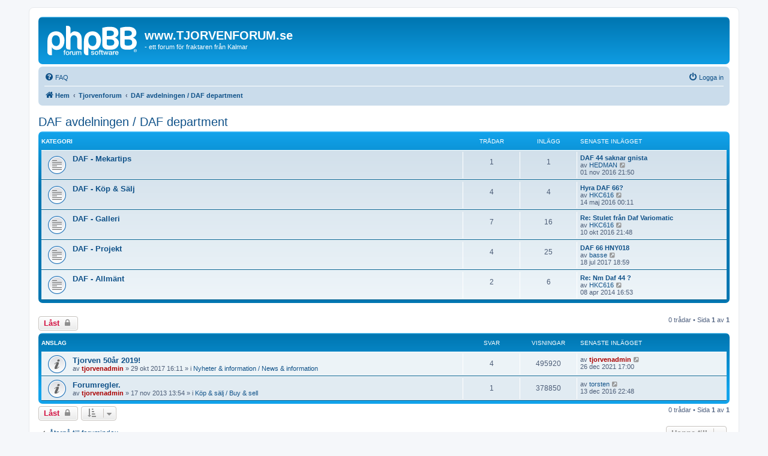

--- FILE ---
content_type: text/html; charset=UTF-8
request_url: https://tjorvenforum.se/viewforum.php?f=26&sid=72c276648279fb0e6196c6329b18d208
body_size: 5789
content:
<!DOCTYPE html>
<html dir="ltr" lang="sv">
<head>
<meta charset="utf-8" />
<meta http-equiv="X-UA-Compatible" content="IE=edge">
<meta name="viewport" content="width=device-width, initial-scale=1" />

<title>DAF avdelningen / DAF department - www.TJORVENFORUM.se</title>


	<link rel="canonical" href="https://tjorvenforum.se/viewforum.php?f=26">

<!--
	phpBB style name: prosilver
	Based on style:   prosilver (this is the default phpBB3 style)
	Original author:  Tom Beddard ( http://www.subBlue.com/ )
	Modified by:
-->

<link href="./assets/css/font-awesome.min.css?assets_version=21" rel="stylesheet">
<link href="./styles/prosilver/theme/stylesheet.css?assets_version=21" rel="stylesheet">
<link href="./styles/prosilver/theme/sv/stylesheet.css?assets_version=21" rel="stylesheet">




<!--[if lte IE 9]>
	<link href="./styles/prosilver/theme/tweaks.css?assets_version=21" rel="stylesheet">
<![endif]-->





</head>
<body id="phpbb" class="nojs notouch section-viewforum ltr ">


<div id="wrap" class="wrap">
	<a id="top" class="top-anchor" accesskey="t"></a>
	<div id="page-header">
		<div class="headerbar" role="banner">
					<div class="inner">

			<div id="site-description" class="site-description">
		<a id="logo" class="logo" href="./index.php?sid=c915d2fc57aff42ef16cee28a7044664" title="Hem">
					<span class="site_logo"></span>
				</a>
				<h1>www.TJORVENFORUM.se</h1>
				<p>- ett forum för fraktaren från Kalmar</p>
				<p class="skiplink"><a href="#start_here">Gå direkt till innehåll</a></p>
			</div>

									
			</div>
					</div>
				<div class="navbar" role="navigation">
	<div class="inner">

	<ul id="nav-main" class="nav-main linklist" role="menubar">

		<li id="quick-links" class="quick-links dropdown-container responsive-menu hidden" data-skip-responsive="true">
			<a href="#" class="dropdown-trigger">
				<i class="icon fa-bars fa-fw" aria-hidden="true"></i><span>Snabblänkar</span>
			</a>
			<div class="dropdown">
				<div class="pointer"><div class="pointer-inner"></div></div>
				<ul class="dropdown-contents" role="menu">
					
					
										<li class="separator"></li>

									</ul>
			</div>
		</li>

				<li data-skip-responsive="true">
			<a href="/app.php/help/faq?sid=c915d2fc57aff42ef16cee28a7044664" rel="help" title="Vanliga frågor" role="menuitem">
				<i class="icon fa-question-circle fa-fw" aria-hidden="true"></i><span>FAQ</span>
			</a>
		</li>
						
			<li class="rightside"  data-skip-responsive="true">
			<a href="./ucp.php?mode=login&amp;redirect=viewforum.php%3Ff%3D26&amp;sid=c915d2fc57aff42ef16cee28a7044664" title="Logga in" accesskey="x" role="menuitem">
				<i class="icon fa-power-off fa-fw" aria-hidden="true"></i><span>Logga in</span>
			</a>
		</li>
						</ul>

	<ul id="nav-breadcrumbs" class="nav-breadcrumbs linklist navlinks" role="menubar">
				
		
		<li class="breadcrumbs" itemscope itemtype="https://schema.org/BreadcrumbList">

			
							<span class="crumb" itemtype="https://schema.org/ListItem" itemprop="itemListElement" itemscope><a itemprop="item" href="./index.php?sid=c915d2fc57aff42ef16cee28a7044664" accesskey="h" data-navbar-reference="index"><i class="icon fa-home fa-fw"></i><span itemprop="name">Hem</span></a><meta itemprop="position" content="1" /></span>

											
								<span class="crumb" itemtype="https://schema.org/ListItem" itemprop="itemListElement" itemscope data-forum-id="3"><a itemprop="item" href="./viewforum.php?f=3&amp;sid=c915d2fc57aff42ef16cee28a7044664"><span itemprop="name">Tjorvenforum</span></a><meta itemprop="position" content="2" /></span>
															
								<span class="crumb" itemtype="https://schema.org/ListItem" itemprop="itemListElement" itemscope data-forum-id="26"><a itemprop="item" href="./viewforum.php?f=26&amp;sid=c915d2fc57aff42ef16cee28a7044664"><span itemprop="name">DAF avdelningen / DAF department</span></a><meta itemprop="position" content="3" /></span>
							
					</li>

		
			</ul>

	</div>
</div>
	</div>

	
	<a id="start_here" class="anchor"></a>
	<div id="page-body" class="page-body" role="main">
		
		<h2 class="forum-title"><a href="./viewforum.php?f=26&amp;sid=c915d2fc57aff42ef16cee28a7044664">DAF avdelningen / DAF department</a></h2>
<div>
	<!-- NOTE: remove the style="display: none" when you want to have the forum description on the forum body -->
	<div style="display: none !important;">Eftersom DAF-bilarna är nära besläktade med våra Tjorven så kan det vara passande att även de får en egen plats.<br /></div>	</div>


	
	
				<div class="forabg">
			<div class="inner">
			<ul class="topiclist">
				<li class="header">
										<dl class="row-item">
						<dt><div class="list-inner">Kategori</div></dt>
						<dd class="topics">Trådar</dd>
						<dd class="posts">Inlägg</dd>
						<dd class="lastpost"><span>Senaste inlägget</span></dd>
					</dl>
									</li>
			</ul>
			<ul class="topiclist forums">
		
					<li class="row">
						<dl class="row-item forum_read">
				<dt title="Inga olästa inlägg">
										<div class="list-inner">
																		<a href="./viewforum.php?f=27&amp;sid=c915d2fc57aff42ef16cee28a7044664" class="forumtitle">DAF - Mekartips</a>
																		
												<div class="responsive-show" style="display: none;">
															Trådar: <strong>1</strong>
													</div>
											</div>
				</dt>
									<dd class="topics">1 <dfn>Trådar</dfn></dd>
					<dd class="posts">1 <dfn>Inlägg</dfn></dd>
					<dd class="lastpost">
						<span>
																						<dfn>Senaste inlägget</dfn>
																										<a href="./viewtopic.php?p=3816&amp;sid=c915d2fc57aff42ef16cee28a7044664#p3816" title="DAF 44 saknar gnista" class="lastsubject">DAF 44 saknar gnista</a> <br />
																	av <a href="./memberlist.php?mode=viewprofile&amp;u=225&amp;sid=c915d2fc57aff42ef16cee28a7044664" class="username">HEDMAN</a>																	<a href="./viewtopic.php?p=3816&amp;sid=c915d2fc57aff42ef16cee28a7044664#p3816" title="Gå till det senaste inlägget">
										<i class="icon fa-external-link-square fa-fw icon-lightgray icon-md" aria-hidden="true"></i><span class="sr-only">Gå till det senaste inlägget</span>
									</a>
																<br /><time datetime="2016-11-01T20:50:42+00:00">01 nov 2016 21:50</time>
													</span>
					</dd>
							</dl>
					</li>
			
	
	
			
					<li class="row">
						<dl class="row-item forum_read">
				<dt title="Inga olästa inlägg">
										<div class="list-inner">
																		<a href="./viewforum.php?f=28&amp;sid=c915d2fc57aff42ef16cee28a7044664" class="forumtitle">DAF - Köp &amp; Sälj</a>
																		
												<div class="responsive-show" style="display: none;">
															Trådar: <strong>4</strong>
													</div>
											</div>
				</dt>
									<dd class="topics">4 <dfn>Trådar</dfn></dd>
					<dd class="posts">4 <dfn>Inlägg</dfn></dd>
					<dd class="lastpost">
						<span>
																						<dfn>Senaste inlägget</dfn>
																										<a href="./viewtopic.php?p=3643&amp;sid=c915d2fc57aff42ef16cee28a7044664#p3643" title="Hyra DAF 66?" class="lastsubject">Hyra DAF 66?</a> <br />
																	av <a href="./memberlist.php?mode=viewprofile&amp;u=54&amp;sid=c915d2fc57aff42ef16cee28a7044664" class="username">HKC616</a>																	<a href="./viewtopic.php?p=3643&amp;sid=c915d2fc57aff42ef16cee28a7044664#p3643" title="Gå till det senaste inlägget">
										<i class="icon fa-external-link-square fa-fw icon-lightgray icon-md" aria-hidden="true"></i><span class="sr-only">Gå till det senaste inlägget</span>
									</a>
																<br /><time datetime="2016-05-13T22:11:49+00:00">14 maj 2016 00:11</time>
													</span>
					</dd>
							</dl>
					</li>
			
	
	
			
					<li class="row">
						<dl class="row-item forum_read">
				<dt title="Inga olästa inlägg">
										<div class="list-inner">
																		<a href="./viewforum.php?f=29&amp;sid=c915d2fc57aff42ef16cee28a7044664" class="forumtitle">DAF - Galleri</a>
																		
												<div class="responsive-show" style="display: none;">
															Trådar: <strong>7</strong>
													</div>
											</div>
				</dt>
									<dd class="topics">7 <dfn>Trådar</dfn></dd>
					<dd class="posts">16 <dfn>Inlägg</dfn></dd>
					<dd class="lastpost">
						<span>
																						<dfn>Senaste inlägget</dfn>
																										<a href="./viewtopic.php?p=3801&amp;sid=c915d2fc57aff42ef16cee28a7044664#p3801" title="Re: Stulet från Daf Variomatic" class="lastsubject">Re: Stulet från Daf Variomatic</a> <br />
																	av <a href="./memberlist.php?mode=viewprofile&amp;u=54&amp;sid=c915d2fc57aff42ef16cee28a7044664" class="username">HKC616</a>																	<a href="./viewtopic.php?p=3801&amp;sid=c915d2fc57aff42ef16cee28a7044664#p3801" title="Gå till det senaste inlägget">
										<i class="icon fa-external-link-square fa-fw icon-lightgray icon-md" aria-hidden="true"></i><span class="sr-only">Gå till det senaste inlägget</span>
									</a>
																<br /><time datetime="2016-10-10T19:48:27+00:00">10 okt 2016 21:48</time>
													</span>
					</dd>
							</dl>
					</li>
			
	
	
			
					<li class="row">
						<dl class="row-item forum_read">
				<dt title="Inga olästa inlägg">
										<div class="list-inner">
																		<a href="./viewforum.php?f=30&amp;sid=c915d2fc57aff42ef16cee28a7044664" class="forumtitle">DAF - Projekt</a>
																		
												<div class="responsive-show" style="display: none;">
															Trådar: <strong>4</strong>
													</div>
											</div>
				</dt>
									<dd class="topics">4 <dfn>Trådar</dfn></dd>
					<dd class="posts">25 <dfn>Inlägg</dfn></dd>
					<dd class="lastpost">
						<span>
																						<dfn>Senaste inlägget</dfn>
																										<a href="./viewtopic.php?p=3954&amp;sid=c915d2fc57aff42ef16cee28a7044664#p3954" title="DAF 66 HNY018" class="lastsubject">DAF 66 HNY018</a> <br />
																	av <a href="./memberlist.php?mode=viewprofile&amp;u=219&amp;sid=c915d2fc57aff42ef16cee28a7044664" class="username">basse</a>																	<a href="./viewtopic.php?p=3954&amp;sid=c915d2fc57aff42ef16cee28a7044664#p3954" title="Gå till det senaste inlägget">
										<i class="icon fa-external-link-square fa-fw icon-lightgray icon-md" aria-hidden="true"></i><span class="sr-only">Gå till det senaste inlägget</span>
									</a>
																<br /><time datetime="2017-07-18T16:59:25+00:00">18 jul 2017 18:59</time>
													</span>
					</dd>
							</dl>
					</li>
			
	
	
			
					<li class="row">
						<dl class="row-item forum_read">
				<dt title="Inga olästa inlägg">
										<div class="list-inner">
																		<a href="./viewforum.php?f=31&amp;sid=c915d2fc57aff42ef16cee28a7044664" class="forumtitle">DAF - Allmänt</a>
																		
												<div class="responsive-show" style="display: none;">
															Trådar: <strong>2</strong>
													</div>
											</div>
				</dt>
									<dd class="topics">2 <dfn>Trådar</dfn></dd>
					<dd class="posts">6 <dfn>Inlägg</dfn></dd>
					<dd class="lastpost">
						<span>
																						<dfn>Senaste inlägget</dfn>
																										<a href="./viewtopic.php?p=2571&amp;sid=c915d2fc57aff42ef16cee28a7044664#p2571" title="Re: Nm Daf 44 ?" class="lastsubject">Re: Nm Daf 44 ?</a> <br />
																	av <a href="./memberlist.php?mode=viewprofile&amp;u=54&amp;sid=c915d2fc57aff42ef16cee28a7044664" class="username">HKC616</a>																	<a href="./viewtopic.php?p=2571&amp;sid=c915d2fc57aff42ef16cee28a7044664#p2571" title="Gå till det senaste inlägget">
										<i class="icon fa-external-link-square fa-fw icon-lightgray icon-md" aria-hidden="true"></i><span class="sr-only">Gå till det senaste inlägget</span>
									</a>
																<br /><time datetime="2014-04-08T14:53:21+00:00">08 apr 2014 16:53</time>
													</span>
					</dd>
							</dl>
					</li>
			
				</ul>

			</div>
		</div>
		

	<div class="action-bar bar-top">

				
		<a href="./posting.php?mode=post&amp;f=26&amp;sid=c915d2fc57aff42ef16cee28a7044664" class="button" title="Låst kategori">
							<span>Låst</span> <i class="icon fa-lock fa-fw" aria-hidden="true"></i>
					</a>
				
	
	<div class="pagination">
				0 trådar
					&bull; Sida <strong>1</strong> av <strong>1</strong>
			</div>

	</div>




	
			<div class="forumbg announcement">
		<div class="inner">
		<ul class="topiclist">
			<li class="header">
				<dl class="row-item">
					<dt><div class="list-inner">Anslag</div></dt>
					<dd class="posts">Svar</dd>
					<dd class="views">Visningar</dd>
					<dd class="lastpost"><span>Senaste inlägget</span></dd>
				</dl>
			</li>
		</ul>
		<ul class="topiclist topics">
	
				<li class="row bg1 global-announce">
						<dl class="row-item global_read">
				<dt title="Inga olästa inlägg">
										<div class="list-inner">
																		<a href="./viewtopic.php?t=667&amp;sid=c915d2fc57aff42ef16cee28a7044664" class="topictitle">Tjorven 50år 2019!</a>																								<br />
						
												<div class="responsive-show" style="display: none;">
							Senaste inlägget av <a href="./memberlist.php?mode=viewprofile&amp;u=2&amp;sid=c915d2fc57aff42ef16cee28a7044664" style="color: #AA0000;" class="username-coloured">tjorvenadmin</a> &laquo; <a href="./viewtopic.php?p=4498&amp;sid=c915d2fc57aff42ef16cee28a7044664#p4498" title="Gå till sista inlägget"><time datetime="2021-12-26T16:00:43+00:00">26 dec 2021 17:00</time></a>
							<br />Postat i <a href="./viewforum.php?f=13&amp;sid=c915d2fc57aff42ef16cee28a7044664">Nyheter &amp; information / News &amp; information</a>						</div>
														<span class="responsive-show left-box" style="display: none;">Svar: <strong>4</strong></span>
													
						<div class="topic-poster responsive-hide left-box">
																												av <a href="./memberlist.php?mode=viewprofile&amp;u=2&amp;sid=c915d2fc57aff42ef16cee28a7044664" style="color: #AA0000;" class="username-coloured">tjorvenadmin</a> &raquo; <time datetime="2017-10-29T15:11:11+00:00">29 okt 2017 16:11</time>
														 &raquo; i <a href="./viewforum.php?f=13&amp;sid=c915d2fc57aff42ef16cee28a7044664">Nyheter &amp; information / News &amp; information</a>						</div>

						
											</div>
				</dt>
				<dd class="posts">4 <dfn>Svar</dfn></dd>
				<dd class="views">495920 <dfn>Visningar</dfn></dd>
				<dd class="lastpost">
					<span><dfn>Senaste inlägget </dfn>av <a href="./memberlist.php?mode=viewprofile&amp;u=2&amp;sid=c915d2fc57aff42ef16cee28a7044664" style="color: #AA0000;" class="username-coloured">tjorvenadmin</a>													<a href="./viewtopic.php?p=4498&amp;sid=c915d2fc57aff42ef16cee28a7044664#p4498" title="Gå till sista inlägget">
								<i class="icon fa-external-link-square fa-fw icon-lightgray icon-md" aria-hidden="true"></i><span class="sr-only"></span>
							</a>
												<br /><time datetime="2021-12-26T16:00:43+00:00">26 dec 2021 17:00</time>
					</span>
				</dd>
			</dl>
					</li>
		
	

	
	
				<li class="row bg2 global-announce">
						<dl class="row-item global_read">
				<dt title="Inga olästa inlägg">
										<div class="list-inner">
																		<a href="./viewtopic.php?t=418&amp;sid=c915d2fc57aff42ef16cee28a7044664" class="topictitle">Forumregler.</a>																								<br />
						
												<div class="responsive-show" style="display: none;">
							Senaste inlägget av <a href="./memberlist.php?mode=viewprofile&amp;u=60&amp;sid=c915d2fc57aff42ef16cee28a7044664" class="username">torsten</a> &laquo; <a href="./viewtopic.php?p=3833&amp;sid=c915d2fc57aff42ef16cee28a7044664#p3833" title="Gå till sista inlägget"><time datetime="2016-12-13T21:48:19+00:00">13 dec 2016 22:48</time></a>
							<br />Postat i <a href="./viewforum.php?f=5&amp;sid=c915d2fc57aff42ef16cee28a7044664">Köp &amp; sälj / Buy &amp; sell</a>						</div>
														<span class="responsive-show left-box" style="display: none;">Svar: <strong>1</strong></span>
													
						<div class="topic-poster responsive-hide left-box">
																												av <a href="./memberlist.php?mode=viewprofile&amp;u=2&amp;sid=c915d2fc57aff42ef16cee28a7044664" style="color: #AA0000;" class="username-coloured">tjorvenadmin</a> &raquo; <time datetime="2013-11-17T12:54:18+00:00">17 nov 2013 13:54</time>
														 &raquo; i <a href="./viewforum.php?f=5&amp;sid=c915d2fc57aff42ef16cee28a7044664">Köp &amp; sälj / Buy &amp; sell</a>						</div>

						
											</div>
				</dt>
				<dd class="posts">1 <dfn>Svar</dfn></dd>
				<dd class="views">378850 <dfn>Visningar</dfn></dd>
				<dd class="lastpost">
					<span><dfn>Senaste inlägget </dfn>av <a href="./memberlist.php?mode=viewprofile&amp;u=60&amp;sid=c915d2fc57aff42ef16cee28a7044664" class="username">torsten</a>													<a href="./viewtopic.php?p=3833&amp;sid=c915d2fc57aff42ef16cee28a7044664#p3833" title="Gå till sista inlägget">
								<i class="icon fa-external-link-square fa-fw icon-lightgray icon-md" aria-hidden="true"></i><span class="sr-only"></span>
							</a>
												<br /><time datetime="2016-12-13T21:48:19+00:00">13 dec 2016 22:48</time>
					</span>
				</dd>
			</dl>
					</li>
		
				</ul>
		</div>
	</div>
	

	<div class="action-bar bar-bottom">
					
			<a href="./posting.php?mode=post&amp;f=26&amp;sid=c915d2fc57aff42ef16cee28a7044664" class="button" title="Låst kategori">
							<span>Låst</span> <i class="icon fa-lock fa-fw" aria-hidden="true"></i>
						</a>

					
					<form method="post" action="./viewforum.php?f=26&amp;sid=c915d2fc57aff42ef16cee28a7044664">
			<div class="dropdown-container dropdown-container-left dropdown-button-control sort-tools">
	<span title="Visnings och sorteringsval" class="button button-secondary dropdown-trigger dropdown-select">
		<i class="icon fa-sort-amount-asc fa-fw" aria-hidden="true"></i>
		<span class="caret"><i class="icon fa-sort-down fa-fw" aria-hidden="true"></i></span>
	</span>
	<div class="dropdown hidden">
		<div class="pointer"><div class="pointer-inner"></div></div>
		<div class="dropdown-contents">
			<fieldset class="display-options">
							<label>Visa: <select name="st" id="st"><option value="0" selected="selected">Visa alla trådar</option><option value="1">1 dag</option><option value="7">7 dagar</option><option value="14">2 veckor</option><option value="30">1 månad</option><option value="90">3 månader</option><option value="180">6 månader</option><option value="365">1 år</option></select></label>
								<label>Sortera efter: <select name="sk" id="sk"><option value="a">Författare</option><option value="t" selected="selected">Inläggstid</option><option value="r">Svar</option><option value="s">Ämne</option><option value="v">Visningar</option></select></label>
				<label>Håll: <select name="sd" id="sd"><option value="a">Stigande</option><option value="d" selected="selected">Fallande</option></select></label>
								<hr class="dashed" />
				<input type="submit" class="button2" name="sort" value="OK" />
						</fieldset>
		</div>
	</div>
</div>
			</form>
		
		<div class="pagination">
						0 trådar
							 &bull; Sida <strong>1</strong> av <strong>1</strong>
					</div>
	</div>


<div class="action-bar actions-jump">
		<p class="jumpbox-return">
		<a href="./index.php?sid=c915d2fc57aff42ef16cee28a7044664" class="left-box arrow-left" accesskey="r">
			<i class="icon fa-angle-left fa-fw icon-black" aria-hidden="true"></i><span>Återgå till forumindex</span>
		</a>
	</p>
	
		<div class="jumpbox dropdown-container dropdown-container-right dropdown-up dropdown-left dropdown-button-control" id="jumpbox">
			<span title="Hoppa till" class="button button-secondary dropdown-trigger dropdown-select">
				<span>Hoppa till</span>
				<span class="caret"><i class="icon fa-sort-down fa-fw" aria-hidden="true"></i></span>
			</span>
		<div class="dropdown">
			<div class="pointer"><div class="pointer-inner"></div></div>
			<ul class="dropdown-contents">
																				<li><a href="./viewforum.php?f=3&amp;sid=c915d2fc57aff42ef16cee28a7044664" class="jumpbox-cat-link"> <span> Tjorvenforum</span></a></li>
																<li><a href="./viewforum.php?f=14&amp;sid=c915d2fc57aff42ef16cee28a7044664" class="jumpbox-sub-link"><span class="spacer"></span> <span>&#8627; &nbsp; BLI MEDLEM PÅ FORUMET / JOIN THE FORUM HERE</span></a></li>
																<li><a href="./viewforum.php?f=13&amp;sid=c915d2fc57aff42ef16cee28a7044664" class="jumpbox-sub-link"><span class="spacer"></span> <span>&#8627; &nbsp; Nyheter &amp; information / News &amp; information</span></a></li>
																<li><a href="./viewforum.php?f=8&amp;sid=c915d2fc57aff42ef16cee28a7044664" class="jumpbox-sub-link"><span class="spacer"></span> <span>&#8627; &nbsp; Presentation, galleri / Presentation, gallery</span></a></li>
																<li><a href="./viewforum.php?f=6&amp;sid=c915d2fc57aff42ef16cee28a7044664" class="jumpbox-sub-link"><span class="spacer"></span> <span>&#8627; &nbsp; Mekartips, tekniska frågor &amp; reservdelar / Mechanical, technical issues &amp; spareparts</span></a></li>
																<li><a href="./viewforum.php?f=18&amp;sid=c915d2fc57aff42ef16cee28a7044664" class="jumpbox-sub-link"><span class="spacer"></span><span class="spacer"></span> <span>&#8627; &nbsp; Motor / Engine</span></a></li>
																<li><a href="./viewforum.php?f=19&amp;sid=c915d2fc57aff42ef16cee28a7044664" class="jumpbox-sub-link"><span class="spacer"></span><span class="spacer"></span> <span>&#8627; &nbsp; Bromsar / Brakes</span></a></li>
																<li><a href="./viewforum.php?f=20&amp;sid=c915d2fc57aff42ef16cee28a7044664" class="jumpbox-sub-link"><span class="spacer"></span><span class="spacer"></span> <span>&#8627; &nbsp; Elsystem/Elektronik / Electrical system</span></a></li>
																<li><a href="./viewforum.php?f=21&amp;sid=c915d2fc57aff42ef16cee28a7044664" class="jumpbox-sub-link"><span class="spacer"></span><span class="spacer"></span> <span>&#8627; &nbsp; Drivlina / Powertrain</span></a></li>
																<li><a href="./viewforum.php?f=22&amp;sid=c915d2fc57aff42ef16cee28a7044664" class="jumpbox-sub-link"><span class="spacer"></span><span class="spacer"></span> <span>&#8627; &nbsp; Chassi / Chassis</span></a></li>
																<li><a href="./viewforum.php?f=23&amp;sid=c915d2fc57aff42ef16cee28a7044664" class="jumpbox-sub-link"><span class="spacer"></span><span class="spacer"></span> <span>&#8627; &nbsp; Kaross / Body</span></a></li>
																<li><a href="./viewforum.php?f=24&amp;sid=c915d2fc57aff42ef16cee28a7044664" class="jumpbox-sub-link"><span class="spacer"></span><span class="spacer"></span> <span>&#8627; &nbsp; Reservdelar / Spareparts</span></a></li>
																<li><a href="./viewforum.php?f=25&amp;sid=c915d2fc57aff42ef16cee28a7044664" class="jumpbox-sub-link"><span class="spacer"></span><span class="spacer"></span> <span>&#8627; &nbsp; Övrigt / Other</span></a></li>
																<li><a href="./viewforum.php?f=5&amp;sid=c915d2fc57aff42ef16cee28a7044664" class="jumpbox-sub-link"><span class="spacer"></span> <span>&#8627; &nbsp; Köp &amp; sälj / Buy &amp; sell</span></a></li>
																<li><a href="./viewforum.php?f=15&amp;sid=c915d2fc57aff42ef16cee28a7044664" class="jumpbox-sub-link"><span class="spacer"></span><span class="spacer"></span> <span>&#8627; &nbsp; Köpes / Wanted</span></a></li>
																<li><a href="./viewforum.php?f=16&amp;sid=c915d2fc57aff42ef16cee28a7044664" class="jumpbox-sub-link"><span class="spacer"></span><span class="spacer"></span> <span>&#8627; &nbsp; Säljes / For sale</span></a></li>
																<li><a href="./viewforum.php?f=17&amp;sid=c915d2fc57aff42ef16cee28a7044664" class="jumpbox-sub-link"><span class="spacer"></span><span class="spacer"></span> <span>&#8627; &nbsp; Tips / Tip</span></a></li>
																<li><a href="./viewforum.php?f=35&amp;sid=c915d2fc57aff42ef16cee28a7044664" class="jumpbox-sub-link"><span class="spacer"></span><span class="spacer"></span> <span>&#8627; &nbsp; Tjorven Shop (www.tjorvenforum.se)</span></a></li>
																<li><a href="./viewforum.php?f=36&amp;sid=c915d2fc57aff42ef16cee28a7044664" class="jumpbox-sub-link"><span class="spacer"></span><span class="spacer"></span><span class="spacer"></span> <span>&#8627; &nbsp; Nya delar / New parts</span></a></li>
																<li><a href="./viewforum.php?f=37&amp;sid=c915d2fc57aff42ef16cee28a7044664" class="jumpbox-sub-link"><span class="spacer"></span><span class="spacer"></span><span class="spacer"></span> <span>&#8627; &nbsp; Begagnade delar / Used parts</span></a></li>
																<li><a href="./viewforum.php?f=7&amp;sid=c915d2fc57aff42ef16cee28a7044664" class="jumpbox-sub-link"><span class="spacer"></span> <span>&#8627; &nbsp; Utställningar och veteranbilsrallyn / Exhibitions and vintage car rallies</span></a></li>
																<li><a href="./viewforum.php?f=52&amp;sid=c915d2fc57aff42ef16cee28a7044664" class="jumpbox-sub-link"><span class="spacer"></span><span class="spacer"></span> <span>&#8627; &nbsp; Träffar &amp; rallyn 2025</span></a></li>
																<li><a href="./viewforum.php?f=51&amp;sid=c915d2fc57aff42ef16cee28a7044664" class="jumpbox-sub-link"><span class="spacer"></span><span class="spacer"></span> <span>&#8627; &nbsp; Träffar &amp; rallyn 2024</span></a></li>
																<li><a href="./viewforum.php?f=50&amp;sid=c915d2fc57aff42ef16cee28a7044664" class="jumpbox-sub-link"><span class="spacer"></span><span class="spacer"></span> <span>&#8627; &nbsp; Träffar &amp; rallyn 2023</span></a></li>
																<li><a href="./viewforum.php?f=49&amp;sid=c915d2fc57aff42ef16cee28a7044664" class="jumpbox-sub-link"><span class="spacer"></span><span class="spacer"></span> <span>&#8627; &nbsp; Träffar &amp; rallyn 2022</span></a></li>
																<li><a href="./viewforum.php?f=48&amp;sid=c915d2fc57aff42ef16cee28a7044664" class="jumpbox-sub-link"><span class="spacer"></span><span class="spacer"></span> <span>&#8627; &nbsp; Träffar &amp; rallyn 2021</span></a></li>
																<li><a href="./viewforum.php?f=47&amp;sid=c915d2fc57aff42ef16cee28a7044664" class="jumpbox-sub-link"><span class="spacer"></span><span class="spacer"></span> <span>&#8627; &nbsp; Träffar &amp; rallyn 2020</span></a></li>
																<li><a href="./viewforum.php?f=46&amp;sid=c915d2fc57aff42ef16cee28a7044664" class="jumpbox-sub-link"><span class="spacer"></span><span class="spacer"></span> <span>&#8627; &nbsp; Träffar &amp; rallyn 2019</span></a></li>
																<li><a href="./viewforum.php?f=45&amp;sid=c915d2fc57aff42ef16cee28a7044664" class="jumpbox-sub-link"><span class="spacer"></span><span class="spacer"></span> <span>&#8627; &nbsp; Träffar &amp; rallyn 2018</span></a></li>
																<li><a href="./viewforum.php?f=44&amp;sid=c915d2fc57aff42ef16cee28a7044664" class="jumpbox-sub-link"><span class="spacer"></span><span class="spacer"></span> <span>&#8627; &nbsp; Träffar &amp; rallyn 2017</span></a></li>
																<li><a href="./viewforum.php?f=43&amp;sid=c915d2fc57aff42ef16cee28a7044664" class="jumpbox-sub-link"><span class="spacer"></span><span class="spacer"></span> <span>&#8627; &nbsp; Träffar &amp; rallyn 2016</span></a></li>
																<li><a href="./viewforum.php?f=41&amp;sid=c915d2fc57aff42ef16cee28a7044664" class="jumpbox-sub-link"><span class="spacer"></span><span class="spacer"></span> <span>&#8627; &nbsp; Träffar &amp; rallyn 2015</span></a></li>
																<li><a href="./viewforum.php?f=40&amp;sid=c915d2fc57aff42ef16cee28a7044664" class="jumpbox-sub-link"><span class="spacer"></span><span class="spacer"></span> <span>&#8627; &nbsp; Träffar &amp; rallyn 2014</span></a></li>
																<li><a href="./viewforum.php?f=38&amp;sid=c915d2fc57aff42ef16cee28a7044664" class="jumpbox-sub-link"><span class="spacer"></span><span class="spacer"></span> <span>&#8627; &nbsp; Träffar &amp; rallyn 2013</span></a></li>
																<li><a href="./viewforum.php?f=34&amp;sid=c915d2fc57aff42ef16cee28a7044664" class="jumpbox-sub-link"><span class="spacer"></span><span class="spacer"></span> <span>&#8627; &nbsp; Träffar &amp; rallyn 2012</span></a></li>
																<li><a href="./viewforum.php?f=32&amp;sid=c915d2fc57aff42ef16cee28a7044664" class="jumpbox-sub-link"><span class="spacer"></span><span class="spacer"></span> <span>&#8627; &nbsp; Träffar &amp; rallyn 2011</span></a></li>
																<li><a href="./viewforum.php?f=33&amp;sid=c915d2fc57aff42ef16cee28a7044664" class="jumpbox-sub-link"><span class="spacer"></span><span class="spacer"></span> <span>&#8627; &nbsp; Träffar &amp; rallyn 2010</span></a></li>
																<li><a href="./viewforum.php?f=9&amp;sid=c915d2fc57aff42ef16cee28a7044664" class="jumpbox-sub-link"><span class="spacer"></span> <span>&#8627; &nbsp; Historik, fakta / History, facts</span></a></li>
																<li><a href="./viewforum.php?f=4&amp;sid=c915d2fc57aff42ef16cee28a7044664" class="jumpbox-sub-link"><span class="spacer"></span> <span>&#8627; &nbsp; Allmänt / General</span></a></li>
																<li><a href="./viewforum.php?f=10&amp;sid=c915d2fc57aff42ef16cee28a7044664" class="jumpbox-sub-link"><span class="spacer"></span> <span>&#8627; &nbsp; Projekt / Projects</span></a></li>
																<li><a href="./viewforum.php?f=11&amp;sid=c915d2fc57aff42ef16cee28a7044664" class="jumpbox-sub-link"><span class="spacer"></span> <span>&#8627; &nbsp; Efterlysningar / Inquiry</span></a></li>
																<li><a href="./viewforum.php?f=26&amp;sid=c915d2fc57aff42ef16cee28a7044664" class="jumpbox-sub-link"><span class="spacer"></span> <span>&#8627; &nbsp; DAF avdelningen / DAF department</span></a></li>
																<li><a href="./viewforum.php?f=27&amp;sid=c915d2fc57aff42ef16cee28a7044664" class="jumpbox-sub-link"><span class="spacer"></span><span class="spacer"></span> <span>&#8627; &nbsp; DAF - Mekartips</span></a></li>
																<li><a href="./viewforum.php?f=28&amp;sid=c915d2fc57aff42ef16cee28a7044664" class="jumpbox-sub-link"><span class="spacer"></span><span class="spacer"></span> <span>&#8627; &nbsp; DAF - Köp &amp; Sälj</span></a></li>
																<li><a href="./viewforum.php?f=29&amp;sid=c915d2fc57aff42ef16cee28a7044664" class="jumpbox-sub-link"><span class="spacer"></span><span class="spacer"></span> <span>&#8627; &nbsp; DAF - Galleri</span></a></li>
																<li><a href="./viewforum.php?f=30&amp;sid=c915d2fc57aff42ef16cee28a7044664" class="jumpbox-sub-link"><span class="spacer"></span><span class="spacer"></span> <span>&#8627; &nbsp; DAF - Projekt</span></a></li>
																<li><a href="./viewforum.php?f=31&amp;sid=c915d2fc57aff42ef16cee28a7044664" class="jumpbox-sub-link"><span class="spacer"></span><span class="spacer"></span> <span>&#8627; &nbsp; DAF - Allmänt</span></a></li>
																<li><a href="./viewforum.php?f=12&amp;sid=c915d2fc57aff42ef16cee28a7044664" class="jumpbox-sub-link"><span class="spacer"></span> <span>&#8627; &nbsp; Tankar och ideér om tjorvenforum.se / Thoughts and ideas about tjorvenforum.se</span></a></li>
																<li><a href="./viewforum.php?f=39&amp;sid=c915d2fc57aff42ef16cee28a7044664" class="jumpbox-sub-link"><span class="spacer"></span> <span>&#8627; &nbsp; Övrigt / Others</span></a></li>
											</ul>
		</div>
	</div>

	</div>



	<div class="stat-block permissions">
		<h3>Kategoribehörigheter</h3>
		<p>Du <strong>kan inte</strong> skapa nya trådar i denna kategori<br />Du <strong>kan inte</strong> svara på trådar i denna kategori<br />Du <strong>kan inte</strong> redigera dina inlägg i denna kategori<br />Du <strong>kan inte</strong> ta bort dina inlägg i denna kategori<br />Du <strong>kan inte</strong> bifoga filer i denna kategori<br /></p>
	</div>

			</div>


<div id="page-footer" class="page-footer" role="contentinfo">
	<div class="navbar" role="navigation">
	<div class="inner">

	<ul id="nav-footer" class="nav-footer linklist" role="menubar">
		<li class="breadcrumbs">
									<span class="crumb"><a href="./index.php?sid=c915d2fc57aff42ef16cee28a7044664" data-navbar-reference="index"><i class="icon fa-home fa-fw" aria-hidden="true"></i><span>Hem</span></a></span>					</li>
		
				<li class="rightside">Alla tidsangivelser är UTC+01:00 Europe/Stockholm</li>
							<li class="rightside">
				<a href="/app.php/user/delete_cookies?sid=c915d2fc57aff42ef16cee28a7044664" data-ajax="true" data-refresh="true" role="menuitem">
					<i class="icon fa-trash fa-fw" aria-hidden="true"></i><span>Ta bort alla kakor</span>
				</a>
			</li>
														</ul>

	</div>
</div>

	<div class="copyright">
				<p class="footer-row">
			<span class="footer-copyright">Drivs av <a href="https://www.phpbb.com/">phpBB</a>&reg; Forum Software &copy; phpBB Limited</span>
		</p>
				<p class="footer-row">
			<span class="footer-copyright">Swedish translation by <a href="http://www.phpbb.se/">phpBB Sweden</a> &copy; 2006-2020</span>
		</p>
						<p class="footer-row" role="menu">
			<a class="footer-link" href="./ucp.php?mode=privacy&amp;sid=c915d2fc57aff42ef16cee28a7044664" title="Integritetspolicy" role="menuitem">
				<span class="footer-link-text">Integritetspolicy</span>
			</a>
			|
			<a class="footer-link" href="./ucp.php?mode=terms&amp;sid=c915d2fc57aff42ef16cee28a7044664" title="Användarvillkor" role="menuitem">
				<span class="footer-link-text">Användarvillkor</span>
			</a>
		</p>
					</div>

	<div id="darkenwrapper" class="darkenwrapper" data-ajax-error-title="AJAX error" data-ajax-error-text="Någonting gick snett." data-ajax-error-text-abort="Användaren avbröt." data-ajax-error-text-timeout="Din förfrågan tog för lång tid. Försök igen." data-ajax-error-text-parsererror="Någonting gick snett med förfrågan till servern.">
		<div id="darken" class="darken">&nbsp;</div>
	</div>

	<div id="phpbb_alert" class="phpbb_alert" data-l-err="Error" data-l-timeout-processing-req="Det tog för lång tid.">
		<a href="#" class="alert_close">
			<i class="icon fa-times-circle fa-fw" aria-hidden="true"></i>
		</a>
		<h3 class="alert_title">&nbsp;</h3><p class="alert_text"></p>
	</div>
	<div id="phpbb_confirm" class="phpbb_alert">
		<a href="#" class="alert_close">
			<i class="icon fa-times-circle fa-fw" aria-hidden="true"></i>
		</a>
		<div class="alert_text"></div>
	</div>
</div>

</div>

<div>
	<a id="bottom" class="anchor" accesskey="z"></a>
	</div>

<script src="./assets/javascript/jquery-3.7.1.min.js?assets_version=21"></script>
<script src="./assets/javascript/core.js?assets_version=21"></script>



<script src="./styles/prosilver/template/forum_fn.js?assets_version=21"></script>
<script src="./styles/prosilver/template/ajax.js?assets_version=21"></script>



</body>
</html>
